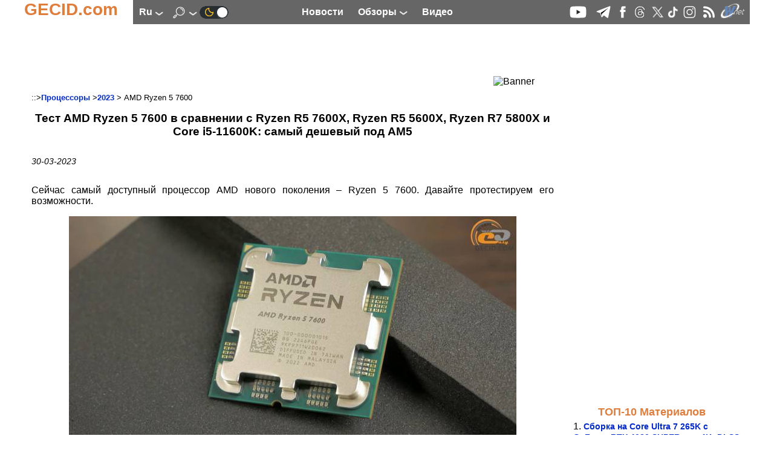

--- FILE ---
content_type: text/html; charset=UTF-8
request_url: https://ru.gecid.com/cpu/amd_ryzen_5_7600/
body_size: 17324
content:
<!DOCTYPE html>
<html lang="ru" prefix="og: http://ogp.me/ns# article: http://ogp.me/ns/article# profile: http://ogp.me/ns/profile# fb: http://ogp.me/ns/fb#">
<head>
<base href="https://ru.gecid.com/">
  <title>Тест AMD Ryzen 5 7600 в сравнении с Ryzen R5 7600X, Ryzen R5 5600X, Ryzen R7 5800X и Core i5-11600K: самый дешевый под AM5 GECID.com. </title>
    <meta charset="UTF-8">
    <meta name="classification" content="Computers, Hardware, Technology">
     <meta name="copyright" content="(C) 2007-2026, GECID.com (Global EasyCOM Internet Digest)">
     <meta name="description" content="Стала ли платформа AM5 заметно дешевле с этим CPU, чтобы конкурировать с предшественниками?">
     <meta name="resource-type" content="Document">
    <meta name="document-state" content="Dynamic">
    <meta name="robots" content="ALL">
    <meta name="revisit-after" content="14 days">
    <meta property="og:locale" content="ru_RU" />
<meta property="og:type" content="Article" />
<meta property="og:description" content="Стала ли платформа AM5 заметно дешевле с этим CPU, чтобы конкурировать с предшественниками?" />
<meta property="og:title" content="Тест AMD Ryzen 5 7600 в сравнении с Ryzen R5 7600X, Ryzen R5 5600X, Ryzen R7 5800X и Core i5-11600K: самый дешевый под AM5" />
<meta property="og:url" content="https://ru.gecid.com/cpu/amd_ryzen_5_7600/" />
<meta property="og:image" content="https://ru.gecid.com/data/cpu/202303300900-67237/img/mini-01.jpg" />
<meta property="og:image:width" content="0" />
<meta property="og:image:height" content="0" />
<meta property="og:site_name" content="GECID.com - обзоры и новости мира IT." />
    <link rel="apple-touch-icon" sizes="57x57" href="./img/ico/apple-icon-57x57.png">
    <link rel="apple-touch-icon" sizes="60x60" href="./img/ico/apple-icon-60x60.png">
    <link rel="apple-touch-icon" sizes="72x72" href="./img/ico/apple-icon-72x72.png">
    <link rel="apple-touch-icon" sizes="76x76" href="./img/ico/apple-icon-76x76.png">
    <link rel="apple-touch-icon" sizes="114x114" href="./img/ico/apple-icon-114x114.png">
    <link rel="apple-touch-icon" sizes="120x120" href="./img/ico/apple-icon-120x120.png">
    <link rel="apple-touch-icon" sizes="144x144" href="./img/ico/apple-icon-144x144.png">
    <link rel="apple-touch-icon" sizes="152x152" href="./img/ico/apple-icon-152x152.png">
    <link rel="apple-touch-icon" sizes="180x180" href="./img/ico/apple-icon-180x180.png">
    <link rel="icon" type="image/png" sizes="192x192"  href="./img/ico/android-icon-192x192.png">
    <link rel="icon" type="image/png" sizes="32x32" href="./img/ico/favicon-32x32.png">
    <link rel="icon" type="image/png" sizes="96x96" href="./img/ico/favicon-96x96.png">
    <link rel="icon" type="image/png" sizes="16x16" href="./img/ico/favicon-16x16.png">
    <link rel="manifest" href="./img/ico/manifest.json">
    <meta name="msapplication-TileColor" content="#ffffff">
    <meta name="msapplication-TileImage" content="./img/ico/ms-icon-144x144.png">
    <meta name="theme-color" content="#ffffff">
    <link id="theme" rel="stylesheet" type="text/css" href="https://ru.gecid.com/css/gecid74.css">
    <!--    <meta content="initial-scale=0.86, minimum-scale=0.5, width=device-width" name=viewport> -->
    <meta name="viewport" content="width=device-width, initial-scale=1">
    <link rel="icon" href="./img/ico/favicon.ico" type="image/x-icon">
    <link rel="alternate" type="application/rss+xml" title="GECID.com - обзоры и новости мира IT." href="https://ru.gecid.com/rss.php">

        <link rel="canonical" href="https://ru.gecid.com/cpu/amd_ryzen_5_7600/">
        <script src="./script/gecid51.js" async></script>
    <script src="./script/mistakes.js" async></script>
    
	<script type="application/ld+json">
	    {
	      "@context" : "http://schema.org",
	      "@type"    : "Organization",
	      "url"      : "https://ru.gecid.com/",
	      "name"     : "GECID.com - обзоры и новости мира IT.",
	      "logo"     : "https://ru.gecid.com/img/ico/android-icon-192x192.png"
	    }
	</script>
<script type="application/ld+json">
    {
	"@context": "https://schema.org",
	"@type": "Article",
	"url": "https://ru.gecid.com/cpu/amd_ryzen_5_7600/",
	"headline": "Тест AMD Ryzen 5 7600 в сравнении с Ryzen R5 7600X, Ryzen R5 5600X, Ryzen R7 5800X и Core i5-11600K: самый дешевый под AM5",
	"description": "Стала ли платформа AM5 заметно дешевле с этим CPU, чтобы конкурировать с предшественниками?",
	"image":{
	    "@type": "ImageObject",
	    "url": "https://ru.gecid.com/data/cpu/202303300900-67237/img/mini-01.jpg"
	},
	"author":{
	    "@type": "Organization",
	    "name": "GECID.com."
		},
	"publisher":{
	    "@type":"Organization",
	    "@id":"https://ru.gecid.com/",
	    "name":"GECID.com - обзоры и новости мира IT.",
	    "logo":{
		"@type": "ImageObject",
		"url": "/img/ico/android-icon-192x192.png"
	    }
	},
	"datePublished" : "2023-03-30EEST09:00",
	"dateModified":"2023-03-29EEST15:54",
	"mainEntityOfPage": {
	    "@type": "WebPage",
	    "@id": "https://ru.gecid.com/cpu/amd_ryzen_5_7600/"
	},
      "itemRating": {
        "@type": "ItemRating",
        "ratingValue": "4.2",
        "ratingCount": "18"
      }
 }
</script><script>
var _gaq = _gaq || [];
_gaq.push(['_setAccount', 'UA-6865036-3']);
  _gaq.push(['_trackPageview']);

(function() {
    var ga = document.createElement('script'); ga.type = 'text/javascript'; ga.async = true;
    ga.src = ('https:' == document.location.protocol ? 'https://ssl' : 'http://www') + '.google-analytics.com/ga.js';
    var s = document.getElementsByTagName('script')[0]; s.parentNode.insertBefore(ga, s);
      })();
</script>
<!-- Google tag (gtag.js) -->
<script async src="https://www.googletagmanager.com/gtag/js?id=G-FBNE8CH6HB"></script>
<script>
  window.dataLayer = window.dataLayer || [];
  function gtag(){dataLayer.push(arguments);}
  gtag('js', new Date());

  gtag('config', 'G-FBNE8CH6HB');
</script>
<script id="dsq-count-scr" src="//gecid.disqus.com/count.js" async></script>
</head>
<body onclick="brandingClick(event)">
<div class="main" id="main">
<a id="up"></a>
  <nav>
    <div class="logo">
        <div class="logo_left">
            <a href="./"><p>GECID.com</p></a>
        </div>
         <div class="logo_nav">
              <input id="lang_toggle" type="checkbox">
              <label class="lang_button" for="lang_toggle">
                  ru <img src="./img/downlogo.png" alt="down">
              </label> 
                <div class="lang_menu">
                    <ul>
                                                <li><a href="http://ua.gecid.com/cpu/amd_ryzen_5_7600/">ua</a></li>
                                                 </ul>
                </div>
	            <input id="search_toggle" type="checkbox" onchange = showSearch();>
	              <label class="search_button" for="search_toggle">
					<img src="./img/search.png" alt="Search" id="SearchImg">
                    <img src="./img/downlogo.png" alt="down" id="downImg">
    	          </label>
    	              	        	<a href="./setMode.php?u=https://ru.gecid.com/cpu/amd_ryzen_5_7600/" title="Dark theme" ><img src="./img/ln2.png" alt="Dark theme"></a>
    	                    </div> 
        <div class="logo_menu">
            <a href="./news/" title="Новости"><p>Новости</p></a>
              <input id="articles_toggle" type="checkbox">
              <label class="articles_button" for="articles_toggle">
                  Обзоры <img src="./img/downlogo.png" alt="down">
              </label> 
                <ul class="articles_menu">
                    <li><a href="/ittech/" title="Следим за всеми наиболее важными событиями в IT-индустрии: предлагаем анализ новостей, репортажи с презентвций и выставок, берем интервью, рассказываем об истории создания и этапах становления различных компаний."><p>Цифровая индустрия</p></a></li>
<li><a href="/cpu/" title="Обзоры и тесты современных актуальных процессоров различного ценового уровня и целевого назначения, а также материалы об архитектуре процессоров и репортажи с презентаций новинок."><p>Процессоры</p></a></li>
<li><a href="/ram/" title="Тесты различных модулей оперативной памяти для различной аудитории и различных систем."><p>Оперативная память</p></a></li>
<li><a href="/mboard/" title="Обзоры и тесты актуальных материнских плат для всех современных платформ и различного целевого назначения: индустриальные ПК, рабочие и игровые станции, медиацентры и системы начального уровня."><p>Материнские платы</p></a></li>
<li><a href="/video/" title="Обзоры и тесты видеокарт начального и среднего уровня, а также мощных графических ускорителей в одиночных и multiGPU конфигурациях, а также анализ архитектуры новинок, знакомство с различными технологиями и графическими интерфейсами."><p>Видеокарты</p></a></li>
<li><a href="/cooler/" title="Обзоры и тесты различных по эффективности и назначению систем охлаждения для процессоров, видеокарт и жестких дисков, а также корпусных вентиляторов."><p>Системы охлаждения</p></a></li>
<li><a href="/storag/" title="Обзоры и тесты различных внешних и внутренних устройств для хранения и переноса данных, рассмотрение интерфейсов, адаптеров и портов для их подключения."><p>Накопители</p></a></li>
<li><a href="/cases/" title="Обзоры и тесты компьютерных корпусов для сборки систем различного уровня и предназначаения - от высокопроизводительных рабочих станций и мощных игровых ПК до компактных и стильных медиацентров."><p>Корпуса</p></a></li>
<li><a href="/power/" title="Изучаем возможности различных по уровню и архитектуре блоков питания, оценивая их надежность и качество исполнения, а также рассматриваем некоторые зарядные устройства."><p>Источники питания</p></a></li>
<li><a href="/mmedia/" title="Испытываем и тестируем различные устройства для обработки и воспроизведения мультимедийных данных: моноблоки, ультракомпактные ПК, медиаплееры и т.д."><p>Мультимедиа</p></a></li>
<li><a href="/photo/" title="Изучаем возможности современной фото- и видеотехники."><p>Цифровое фото и видео</p></a></li>
<li><a href="/disply/" title="Обзоры и тесты современных и актуальных устройств отображения информации, в первую очередь на основе матриц TFT."><p>Мониторы</p></a></li>
<li><a href="/nouts/" title="Обзоры и тесты интересных и популярных моделей ноутбуков и нетбуков, которые предназначены для различных категорий покупателей и моделей применения, а также материалы о мобильных платформах и репортажи с презентаций новинок."><p>Ноутбуки и Планшеты</p></a></li>
<li><a href="/sphone/" title="Оцениваем возможности, удобство использования и перспективность приобретения наиболее интересных и новых смартфонов и других устройств для мобильной связи."><p>Смартфоны</p></a></li>
<li><a href="/netlan/" title="Освещаем все темы, связанные с проводной и беспроводной передачей данных и объединением нескольких устройств для их взаимодействия: точки доступа, маршрутизаторы, сетевые карты, контроллеры, протоколы и т.д."><p>Коммуникации</p></a></li>
<li><a href="/periph/" title="Рассматриваем различную компьютерную периферию, в основном устройства ввода: клавиатуры, мышки, планшеты."><p>Периферия</p></a></li>
<li><a href="/auto/" title="-"><p>Автоэлектроника</p></a></li>
<li><a href="/soft/" title="Информируем о наиболее интересных новинках и рассказываем о ключевых событиях рынка программного обеспечения."><p>Программное обеспечение</p></a></li>
<li><a href="/games/" title="Предлагаем вашему вниманию рецензии на наиболее новые и интересные компьютерные игры, а также новости игровой индустрии."><p>Игры</p></a></li>
                 </ul>
            <a href="./videostream/" title="Видео"><p>Видео</p></a>
        </div>
        <div class="logo_ico">
            <a rel="nofollow" target="_blank" href="https://www.youtube.com/easycomua"><img src="./img/youtube.png" alt="youtube"></a>
<a rel="nofollow" target="_blank" href="https://t.me/gecidcom"><img src="./img/telegram.png" alt="telegram"></a>
<a rel="nofollow" target="./blank" href="https://www.facebook.com/gecidcom"><img src="./img/facebook.png" alt="facebook"></a>
<a rel="nofollow" target="_blank" href="https://www.threads.net/@gecidcom"><img src="./img/threads.png" alt="threads"></a>
<a rel="nofollow" target="_blank" href="https://x.com/easycom_ua"><img src="./img/X.png" alt="X"></a>
<a rel="nofollow" target="_blank" href="https://www.tiktok.com/@gecidcom"><img src="./img/tiktok.png" alt="tiktok"></a>
<a rel="nofollow" target="_blank" href="https://www.instagram.com/gecidcom/"><img src="./img/inst.png" alt="Insagram"></a>
<a href="./rss.php"><img src="./img/rss.png" alt="rss"></a>
<a rel="nofollow" target="_blank" href="http://wnet.ua/ru/"><img src="./img/wnet.png" alt="Wnet - Национальный IP-оператор Украины"></a>
        </div>
        <div class="popup_menu">
                <input id="menu_toggle" type="checkbox">
             <label class="menu_button" for="menu_toggle">
             <span></span>
             </label>
                <ul class="menu_top">
                    <li><a href="./news/"><p>Новости</p></a></li>
                    <li><a href="./videostream/"><p>Видео</p></a></li>
                    <li><b>Обзоры</b></li>
                    <li><a href="/ittech/" title="Следим за всеми наиболее важными событиями в IT-индустрии: предлагаем анализ новостей, репортажи с презентвций и выставок, берем интервью, рассказываем об истории создания и этапах становления различных компаний."><p>Цифровая индустрия</p></a></li>
<li><a href="/cpu/" title="Обзоры и тесты современных актуальных процессоров различного ценового уровня и целевого назначения, а также материалы об архитектуре процессоров и репортажи с презентаций новинок."><p>Процессоры</p></a></li>
<li><a href="/ram/" title="Тесты различных модулей оперативной памяти для различной аудитории и различных систем."><p>Оперативная память</p></a></li>
<li><a href="/mboard/" title="Обзоры и тесты актуальных материнских плат для всех современных платформ и различного целевого назначения: индустриальные ПК, рабочие и игровые станции, медиацентры и системы начального уровня."><p>Материнские платы</p></a></li>
<li><a href="/video/" title="Обзоры и тесты видеокарт начального и среднего уровня, а также мощных графических ускорителей в одиночных и multiGPU конфигурациях, а также анализ архитектуры новинок, знакомство с различными технологиями и графическими интерфейсами."><p>Видеокарты</p></a></li>
<li><a href="/cooler/" title="Обзоры и тесты различных по эффективности и назначению систем охлаждения для процессоров, видеокарт и жестких дисков, а также корпусных вентиляторов."><p>Системы охлаждения</p></a></li>
<li><a href="/storag/" title="Обзоры и тесты различных внешних и внутренних устройств для хранения и переноса данных, рассмотрение интерфейсов, адаптеров и портов для их подключения."><p>Накопители</p></a></li>
<li><a href="/cases/" title="Обзоры и тесты компьютерных корпусов для сборки систем различного уровня и предназначаения - от высокопроизводительных рабочих станций и мощных игровых ПК до компактных и стильных медиацентров."><p>Корпуса</p></a></li>
<li><a href="/power/" title="Изучаем возможности различных по уровню и архитектуре блоков питания, оценивая их надежность и качество исполнения, а также рассматриваем некоторые зарядные устройства."><p>Источники питания</p></a></li>
<li><a href="/mmedia/" title="Испытываем и тестируем различные устройства для обработки и воспроизведения мультимедийных данных: моноблоки, ультракомпактные ПК, медиаплееры и т.д."><p>Мультимедиа</p></a></li>
<li><a href="/photo/" title="Изучаем возможности современной фото- и видеотехники."><p>Цифровое фото и видео</p></a></li>
<li><a href="/disply/" title="Обзоры и тесты современных и актуальных устройств отображения информации, в первую очередь на основе матриц TFT."><p>Мониторы</p></a></li>
<li><a href="/nouts/" title="Обзоры и тесты интересных и популярных моделей ноутбуков и нетбуков, которые предназначены для различных категорий покупателей и моделей применения, а также материалы о мобильных платформах и репортажи с презентаций новинок."><p>Ноутбуки и Планшеты</p></a></li>
<li><a href="/sphone/" title="Оцениваем возможности, удобство использования и перспективность приобретения наиболее интересных и новых смартфонов и других устройств для мобильной связи."><p>Смартфоны</p></a></li>
<li><a href="/netlan/" title="Освещаем все темы, связанные с проводной и беспроводной передачей данных и объединением нескольких устройств для их взаимодействия: точки доступа, маршрутизаторы, сетевые карты, контроллеры, протоколы и т.д."><p>Коммуникации</p></a></li>
<li><a href="/periph/" title="Рассматриваем различную компьютерную периферию, в основном устройства ввода: клавиатуры, мышки, планшеты."><p>Периферия</p></a></li>
<li><a href="/auto/" title="-"><p>Автоэлектроника</p></a></li>
<li><a href="/soft/" title="Информируем о наиболее интересных новинках и рассказываем о ключевых событиях рынка программного обеспечения."><p>Программное обеспечение</p></a></li>
<li><a href="/games/" title="Предлагаем вашему вниманию рецензии на наиболее новые и интересные компьютерные игры, а также новости игровой индустрии."><p>Игры</p></a></li>
                </ul>

        </div>  
    </div>
    </nav>
<div class="search_menu" id="search_menu">
	<h4>Поиск по сайту</h4>
		<form action="./search.php" method="get">
		<input type="text" name="s" size="80">
		<button type="submit" style="border: 0; background: transparent">
		    <img src="./img/search2.png" alt="submit">
		</button>
	</form>
</div>

<a href="/cpu/amd_ryzen_5_7600/#up" class="up_img" id="up_img"><img src="./img/top-bottom.png" alt="up"></a>
    <div class="main_content" onclick="clearMenu();">
    <div class="content_ceil">
        <article>
           		 <div class="content_top_banner">
		    <!--  <iframe class="horizontalBanner" onload="resizeIframeBanner(this)" src="./inc/getBanIf.php?id=2"></iframe> -->
		 <!--Google-->
<script ><!--
google_ad_client = "pub-4064003928544283";
google_ad_width = 728;
google_ad_height = 90;
google_ad_format = "728x90_as";
google_ad_type = "image";
//2007-09-15: http://www.easycom.com.ua/
google_ad_channel = "6587747927";
//-->
</script>
<script src="https://pagead2.googlesyndication.com/pagead/show_ads.js">
</script>
<!--Google--><img class="banimg" src="./inc/bstat.php?id=2&amp;idbl=0" alt="Banner">
		 </div>
		             <div class="art_div">
                 <div class="art_trademark">
                                          ::><a href="./cpu/">Процессоры</a>
                     ><a href="./cpu/?y=2023">2023</a>
                     > AMD Ryzen 5 7600                     
                 </div>
               <h1>Тест AMD Ryzen 5 7600 в сравнении с Ryzen R5 7600X, Ryzen R5 5600X, Ryzen R7 5800X и Core i5-11600K: самый дешевый под AM5</h1>
                 <div class="screenNumber">
              <p>30-03-2023</p>              </div>
             
<p  style="text-align: justify;">Сейчас самый доступный процессор AMD нового поколения &ndash; Ryzen 5 7600. Давайте протестируем его возможности.</p>
<p  style="text-align: center;"><a href="/data/cpu/202303300900-67237/img/01.jpg" target="_blank"><img src="./data/cpu/202303300900-67237/img/mini-01.jpg"  alt="" width="740" height="416"  style="height: auto;"></a></p>
<p  style="text-align: justify;">Новую платформу AMD AM5 многим хочется, но пока колется - потому что цена на связку "материнская плата + DDR5 + процессор" получается довольно большая. В то же время лед понемногу тает &ndash; уже анонсированы более доступные материнские платы и процессоры Ryzen 7000 без индекса Х в названии. А именно Ryzen 9 7900, Ryzen 7 7700 и <strong>Ryzen 5 7600</strong> &ndash; герой этого материала.</p>
<p  style="text-align: justify;"><strong>Ryzen 5 7600 за 229$ - в чем подвох?</strong></p>
<p  style="text-align: center;"><a href="/data/cpu/202303300900-67237/img/03.jpg" target="_blank"><img src="./data/cpu/202303300900-67237/img/mini-03.jpg"  alt="" width="740" height="416"  style="height: auto;"></a></p>
<p  style="text-align: justify;">AMD оценила новинку в $229. Дорого? Дешево? Судите сами.</p>
<p  style="text-align: center;"><img src="./data/cpu/202303300900-67237/img/04.jpg"  alt="" width="400" height="500"  style="height: auto;"></p>
<p  style="text-align: justify;">Перед нами почти тот же Ryzen R5 7600X с похожими характеристиками: 6 ядер в 12 потоков, 32 МБ кэша L3 и аналогичный кэш первого и второго уровней.</p>
<p  style="text-align: center;"><a href="/data/cpu/202303300900-67237/img/05.jpg" target="_blank"><img src="./data/cpu/202303300900-67237/img/mini-05.jpg"  alt="" width="740" height="416"  style="height: auto;"></a></p>
<p  style="text-align: center;"><img src="./data/cpu/202303300900-67237/img/06.jpg"  alt="" width="400" height="497"  style="height: auto;"></p>
<p  style="text-align: justify;">По сравнению с "Иксом" различий у немного упрощенного Ryzen 5 7600 всего 4:</p>
<ol>
<li>Меньшее напряжение питания;</li>
<li>Как следствие &ndash; меньший тепловой пакет, он же TDP;</li>
<li>Немного более скромная максимальная тактовая частота;</li>
<li>Официальная цена менее $70.</li>
</ol>
<p  style="text-align: justify;"><strong>Ryzen 5 7600</strong></p>
<ul  style="text-align: justify;">
<li>TDP &ndash; 65Вт</li>
<li>Частоты &ndash; 3.8 ГГц / 5.1 ГГц</li>
<li>Цена - $229</li>
</ul>
<p  style="text-align: justify;"><strong>Ryzen 5 7600X</strong></p>
<ul  style="text-align: justify;">
<li>TDP &ndash; 105Вт</li>
<li>Частоты &ndash; 4.7 ГГц / 5.3 ГГц</li>
<li>Цена - $299</li>
</ul>
<p  style="text-align: justify;">И, пожалуй, главный вопрос здесь, сильно ли повлияет почти минус 1 ГГц базовой частоты на производительность? А что с температурами? Так как Ryzen 7000 иногда могут быть заметно горячими. Чтобы раскрыть этот момент и многое другое, нам нужны оппоненты. К ним и переходим, а заодно и на реальные цены посмотрим.</p>
<p  style="text-align: justify;"><strong>С какими CPU сравниваем?</strong></p>
<p  style="text-align: justify;">Сначала рассмотрим прайс на Ryzen 5 7600. Что интересно, на нашем рынке реальная цена недалеко спрыгнула от официальных $229. И на первый взгляд, можно подумать, что она не слишком отличается от стоимости Ryzen 5 7600Х. Но на самом деле "старший брат" в "боксовой" версии поставляется без кулера. А обычный Ryzen 5 7600 уже с фирменным AMD Wraith Prism. Последнего многим будет достаточно, чтобы не тратить деньги еще и на отдельную башню.</p>
<p  style="text-align: justify;">Эти красавцы &ndash; это первая пара участников.</p>
<p  style="text-align: center;"><a href="/data/cpu/202303300900-67237/img/08.jpg" target="_blank"><img src="./data/cpu/202303300900-67237/img/mini-08.jpg"  alt="" width="740" height="416"  style="height: auto;"></a></p>
<p  style="text-align: justify;">Далее, пожалуй, главный конкурент для героя обзора &ndash; <strong>Ryzen 7 5800X</strong>. Из плюсов:</p>
<ul  style="text-align: justify;">
<li>он стоит примерно те же деньги, около 10 000 грн;</li>
<li>предлагает на 2 ядра и 4 потока больше;</li>
<li>требует значительно более дешевую платформу АМ4 - где и доступных материнских плат хоть лопатой загребай, да и память DDR4 не так бьет по карману.</li>
</ul>
<p  style="text-align: center;"><img src="./data/cpu/202303300900-67237/img/09.jpg"  alt="" width="400" height="495"  style="height: auto;"></p>
<p  style="text-align: justify;">Ну, а из минусов, все перечисленное &ndash; это больше решение на "здесь и сейчас", без запаса интересных фишек, передовых технологий и потенциала на далекое будущее. А разницу в производительности скоро узнаем.</p>
<p  style="text-align: center;"><a href="/data/cpu/202303300900-67237/img/10.jpg" target="_blank"><img src="./data/cpu/202303300900-67237/img/mini-10.jpg"  alt="" width="740" height="416"  style="height: auto;"></a></p>
<p  style="text-align: justify;">Четвертый участник тестов &ndash; почти прямой предшественник, <strong>Ryzen 5 5600X</strong>.</p>
<p  style="text-align: center;"><img src="./data/cpu/202303300900-67237/img/11.jpg"  alt="" width="400" height="513"  style="height: auto;"></p>
<p  style="text-align: justify;">Здесь также 6 ядер в 12 потоков, 32 МБ L3 и 65 Вт TDP. На его примере мы и увидим преимущество нового поколения, в которое также будут заложены более высокие частоты и более быстрая DDR5.</p>
<p  style="text-align: center;"><a href="/data/cpu/202303300900-67237/img/12.jpg" target="_blank"><img src="./data/cpu/202303300900-67237/img/mini-12.jpg"  alt="" width="740" height="416"  style="height: auto;"></a></p>
<p  style="text-align: justify;">И, наконец, пятая лошадка, теперь уже из синего лагеря Intel &ndash; <strong>Core i5-11600K</strong>.</p>
<p  style="text-align: center;"><img src="./data/cpu/202303300900-67237/img/13.jpg"  alt="" width="400" height="420"  style="height: auto;"></p>
<p  style="text-align: justify;">Конечно, хорошо было бы не его, а новый Core i5-13400. Но последний только едет к нам, поэтому появится в следующих обзорах. А пока, 11-поколение также уместно, потому что стоит примерно так же. Платформа LGA1200 имеет аналогичные преимущества и минусы, что и АМ4. Сам же процессор предлагает 6 ядер в 12 потоков на частоте до 4.9 ГГц.</p>
<p  style="text-align: justify;">Также давайте посмотрим, куда мы зарядили нашу пятерку и в каких условиях тестировали.</p>
<p  style="text-align: justify;"><strong>В каких условиях тестировались?</strong></p>
<p  style="text-align: center;"><a href="/data/cpu/202303300900-67237/img/14.jpg" target="_blank"><img src="./data/cpu/202303300900-67237/img/mini-14.jpg"  alt="" width="740" height="416"  style="height: auto;"></a></p>
<p  style="text-align: justify;">Три платформы были представлены следующими материнскими платами ASUS ROG. Все названия перед вами:</p>
<ul  style="text-align: justify;">
<li>AM5 - ASUS ROG STRIX X670E-F GAMING (WI-FI)</li>
<li>AM4 - ASUS ROG Crosshair VIII Hero (Wi-Fi)</li>
<li>LGA1200 - ASUS ROG STRIX Z590-A GAMING WIFI</li>
</ul>
<p  style="text-align: center;"><a href="/data/cpu/202303300900-67237/img/15.jpg" target="_blank"><img src="./data/cpu/202303300900-67237/img/mini-15.jpg"  alt="" width="740" height="416"  style="height: auto;"></a></p>
<p  style="text-align: justify;">Охлаждались CPU обновленной башней <strong>DeepCool AK620</strong>, которая имеет крепление во все новые сокеты. У нее мощность как у СЖО, потому что весит под полтора килограмма, имеет двойной радиатор и рассеивает до 260 Вт тепла.</p>
<p  style="text-align: center;"><a href="/data/cpu/202303300900-67237/img/17.jpg" target="_blank"><img src="./data/cpu/202303300900-67237/img/mini-17.jpg"  alt="" width="740" height="416"  style="height: auto;"></a></p>
<p  style="text-align: justify;">Чтобы тестовый стенд не упирался в возможности графической подсистемы, установили мощную видеокарту <strong>Palit GeForce RTX 4090 GameRock OC</strong>.</p>
<p  style="text-align: center;"><a href="/data/cpu/202303300900-67237/img/18.jpg" target="_blank"><img src="./data/cpu/202303300900-67237/img/mini-18.jpg"  alt="" width="740" height="416"  style="height: auto;"></a></p>
<p  style="text-align: justify;">Оперативная память, конечно, отличалась. Под платформу AMD AM5 взяли DDR5 на частоте 6400 МГц. А именно 32 ГБ в двухканальном режиме планками <strong>Kingston FURY Renegade RGB</strong>. У них:</p>
<ul  style="text-align: justify;">
<li>крутая подсветка, совместимая со всеми брендами материнки;</li>
<li>качественные компоненты, тщательно настроенные и протестированные;</li>
<li>довольно приятные задержки CL32, легко выбираемые профилем с напряжением 1.4 В и целевой частотой.</li>
</ul>
<p  style="text-align: center;"><a href="/data/cpu/202303300900-67237/img/19.jpg" target="_blank"><img src="./data/cpu/202303300900-67237/img/mini-19.jpg"  alt="" width="740" height="416"  style="height: auto;"></a></p>
<p  style="text-align: justify;">Две более старые платформы работали с DDR4 3600 МГц &ndash; тоже 2 по 16 ГБ, двумя планками <strong>Kingston Fury Renegade RGB</strong>.</p>
<p  style="text-align: center;"><a href="/data/cpu/202303300900-67237/img/20.jpg" target="_blank"><img src="./data/cpu/202303300900-67237/img/mini-20.jpg"  alt="" width="740" height="416"  style="height: auto;"></a></p>
<p  style="text-align: justify;">Windows 11 и бенчмарки запускались с <strong>M.2 SSD Kingston KC3000</strong> на 1 ТВ с очень высокой скоростью чтения/записи под 7 ГБ/с.</p>
<p  style="text-align: center;"><a href="/data/cpu/202303300900-67237/img/21.jpg" target="_blank"><img src="./data/cpu/202303300900-67237/img/mini-21.jpg"  alt="" width="740" height="416"  style="height: auto;"></a></p>
<p  style="text-align: justify;">Питал систему <strong>Seasonic PRIME GX-1000</strong> по золотому стандарту, что подтверждено соответствующим сертификатом. Кстати, с текущим сборником делал это бесшумно, потому что нагрузка не превышала 500 Вт. А еще у бренда есть корпуса Seasonic SYNCRO с модулями CONNECT, которые обеспечивают свободу от проводов по бокам корпуса.</p>
<p  style="text-align: center;"><a href="/data/cpu/202303300900-67237/img/22.jpg" target="_blank"><img src="./data/cpu/202303300900-67237/img/mini-22.jpg"  alt="" width="740" height="416"  style="height: auto;"></a></p>
<p  style="text-align: justify;">Однако текущая сборка выполнена на базе <strong>be quiet! </strong><strong>SILENT BASE 802 Window Black</strong>.</p>
<p  style="text-align: justify;"><strong>AMD Ryzen 5 7600 vs opponents</strong></p>
<p  style="text-align: center;"><a href="/data/cpu/202303300900-67237/img/23.jpg" target="_blank"><img src="./data/cpu/202303300900-67237/img/mini-23.jpg"  alt="" width="740" height="416"  style="height: auto;"></a></p>
<p  style="text-align: justify;">Прежде чем нырнуть в рабочие и игровые тесты &ndash; разогреем мышцы и нашу новинку. Помните, что отсутствие буквы "Х" в названии, меньший вольтаж и частоты обещали нам более приятные температуры? Так вот под максимальной стрессовой нагрузкой Ryzen 5 7600X раскочегаривается до 96&deg;C, а упрощенный аналог дотягивают максимум 83-х, то есть на 13&deg;C меньше.</p>
<p  style="text-align: center;"><a href="/data/cpu/202303300900-67237/img/24.jpg" target="_blank"><img src="./data/cpu/202303300900-67237/img/mini-24.jpg"  alt="" width="740" height="416"  style="height: auto;"></a></p>
<p  style="text-align: justify;">При этом не сильно уступая текущим мегагерцам. Что это дает? Запас можно конвертировать в меньший шум системы охлаждения или скидку на ценник. Ибо в обычных играх температурный показатель будет заметно скромнее, как и требования к СО.</p>
<p  style="text-align: justify;">А теперь смело переходим к рабочей имитации и синтетике</p>
<p  style="text-align: center;"><img src="./data/cpu/202303300900-67237/img/image005.png"  alt="" width="604" height="651"  style="height: auto;"></p>
<p  style="text-align: center;"><img src="./data/cpu/202303300900-67237/img/image007.png"  alt="" width="604" height="593"  style="height: auto;"></p>
<p  style="text-align: justify;">AIDA64: Cache &amp; Memory не устает показывать разницу в скорости оперативной памяти DDR4 и DDR5. А также то, что процессоры AM4 не так хорошо записывают в ОЗУ, как представители LGA1200. К счастью, этот косяк хорошо пофиксили в актуальных Ryzen 7000.</p>
<p  style="text-align: center;"><img src="./data/cpu/202303300900-67237/img/image001.png"  alt="" width="604" height="710"  style="height: auto;"></p>
<p  style="text-align: justify;"><strong>3DMark Time Spy</strong> провел по всему CPU оценивающим глазом и выбрал на первое место того единственного, кто имеет 8 ядер в 16 потоков. То есть Ryzen 5 5800Х. Несмотря на более мощную память и более высокие частоты герой обзора проиграл ему 15% по показателю CPU Score. Зато все вышеперечисленное дало преимущество в противостоянии с Ryzen 5 5600Х на те же 15% и до 11-24% Intel.</p>
<p  style="text-align: center;"><img src="./data/cpu/202303300900-67237/img/image003.png"  alt="" width="604" height="651"  style="height: auto;"></p>
<p  style="text-align: justify;">В <strong>7-ZIP Benchmark</strong> для героя обзора все достаточно неплохо сложилось. Он проигрывает только 6% своей версии "Х" и 3-16% 8-ядерному конкуренту. Размер и вкус победы гораздо ярче - до 20% по сравнению с Ryzen 5 5600Х, и до 49% против Core i5-11600K.</p>
<p  style="text-align: center;"><img src="./data/cpu/202303300900-67237/img/image009.png"  alt="" width="604" height="592"  style="height: auto;"></p>
<p  style="text-align: justify;">А вот <strong>Blender</strong> бережет ваши деньги и говорит, что рендерит сцены лучше всего на Ryzen 5 5800X. Потому что платформа в разы дешевле, а производительность один в один как у Ryzen 5 7600Х. Новая малолитражка на 65 Вт отстает от обоих лидеров на 7-9%. Однако побеждает почти прямого предшественника и синего на 31-34%.</p>
<p  style="text-align: center;"><img src="./data/cpu/202303300900-67237/img/image011.png"  alt="" width="604" height="593"  style="height: auto;"></p>
<p  style="text-align: justify;">В <strong>CineBench R23</strong> уменьшенный TDP "обычного в кавычках" Ryzen 5 7600 принес минус 6-8% по сравнению со старшим "Х", и минус 9% в многопоточном режиме против Ryzen 7 5800Х. Однако герой материала победил 16-поточного оппонента в нагрузке на одно ядро &ndash; на 15%. На этом поле Zen 4 не обыграешь.</p>
<p  style="text-align: center;"><img src="./data/cpu/202303300900-67237/img/image013.png"  alt="" width="604" height="593"  style="height: auto;"></p>
<p  style="text-align: justify;">Наконец, безусловно, крутым Ryzen 5 7600 выглядит в <strong>Geekbench 6</strong>. Лишь 4-6% отставания от старшего и до 40% победы над другими. Даже 8-ядернику удалось сделать на 12-23%.</p>
<p  style="text-align: center;"><img src="./data/cpu/202303300900-67237/img/image015.png"  alt="" width="604" height="652"  style="height: auto;"></p>
<p  style="text-align: justify;">И завершаем раздел синтетики бенчмарком <strong>HandBrake</strong>, который, по-видимому, очень любит именно 8 ядер в 16 потоков. Поэтому первое место занимает Ryzen 5 5800X - его время выполнения теста наименьшее. На втором месте закрепился Ryzen 5 7600Х, а на третьем &ndash; его младшая версия. От лидера герой обзора отстал на 5-14%.</p>
<p  style="text-align: justify;">С этим блоком разобрались. Итоги подведем уже в конце материала, после игровых бенчмарков. К ним и переходим.</p>
<p  style="text-align: justify;">Как всегда, настройки графики подбирались таким образом, чтобы максимально нагрузить процессоры.</p>
<p  style="text-align: center;"><a href="/data/cpu/202303300900-67237/img/25.jpg" target="_blank"><img src="./data/cpu/202303300900-67237/img/mini-25.jpg"  alt="" width="740" height="416"  style="height: auto;"></a></p>
<p  style="text-align: justify;">Начинаем забег с <strong>A Plague Tale: Requiem</strong> с ультра-производительным DLSS и максимальными настройками, без трассировки лучей.</p>
<p  style="text-align: center;"><img src="./data/cpu/202303300900-67237/img/image017.png"  alt="" width="604" height="651"  style="height: auto;"></p>
<p  style="text-align: justify;">Ryzen 5 7600 словно попал в свою тарелку &ndash; наконец-то видим четкую градацию, где старые процессоры позади, а новые &ndash; впереди. Причем оба Zen 4 идут почти нога в ногу. Разница в 300 МГц и до 15 Вт TDP почти не отразилась на количестве FPS. А вот температура младшего на 7&deg;C меньше. Победа над Ryzen 7 5800х составила от 11 до 15%.</p>
<p  style="text-align: center;"><a href="/data/cpu/202303300900-67237/img/26.jpg" target="_blank"><img src="./data/cpu/202303300900-67237/img/mini-26.jpg"  alt="" width="740" height="416"  style="height: auto;"></a></p>
<p  style="text-align: justify;"><strong>Cyberpunk 2077</strong> попытались дважды. Сначала с максимально мыльным DLSS и без трассировки. Кто победил? Конечно Ryzen 5 7600! Более того, даже на 9% опередил &laquo;Икс&raquo; версию по очень редким событиям. Хотя ей просто не повезло &ndash; поймала подтуп.</p>
<p  style="text-align: center;"><img src="./data/cpu/202303300900-67237/img/image019.png"  alt="" width="604" height="651"  style="height: auto;"></p>
<p  style="text-align: justify;">По другим показателям паритет даже не смотря на небольшую разницу в частоте ядер и на 5&deg;C меньшую температуру. Интересно, что тройка аутсайдеров, как сговорилась - идет рядом за ручки и тихо обижается на преимущество первого в 22-32%. Разгром получился существенным.</p>
<p  style="text-align: center;"><a href="/data/cpu/202303300900-67237/img/27.jpg" target="_blank"><img src="./data/cpu/202303300900-67237/img/mini-27.jpg"  alt="" width="740" height="416"  style="height: auto;"></a></p>
<p  style="text-align: justify;">С добавлением лучиков расположение игроков на поле особо не изменилось. Конечно, статистика просела, но у всех конкурсантов и, что главное, пропорционально предварительным результатам.</p>
<p  style="text-align: center;"><img src="./data/cpu/202303300900-67237/img/image021.png"  alt="" width="604" height="652"  style="height: auto;"></p>
<p  style="text-align: justify;">Все, что смог выжать Ryzen 5 7600Х из своих почти +400 МГц &ndash; это жалкие 2 кадра в секунду по средней частоте. Пшик, который стоил до 5&deg;C лишнего нагрева и несколько большего шума от башни охлаждения. О чем свидетельствует разница в количестве оборотов в минуту.</p>
<p  style="text-align: center;"><a href="/data/cpu/202303300900-67237/img/28.jpg" target="_blank"><img src="./data/cpu/202303300900-67237/img/mini-28.jpg"  alt="" width="740" height="416"  style="height: auto;"></a></p>
<p  style="text-align: justify;">Бенчмарк <strong>Forza Horizon 5</strong> с экстремальной графикой и максимально агрессивным DLSS также всех рассудил по паспортным данным.</p>
<p  style="text-align: center;"><img src="./data/cpu/202303300900-67237/img/image023.png"  alt="" width="604" height="652"  style="height: auto;"></p>
<p  style="text-align: justify;">Ryzen 5 7600 проиграл лидеру всего несколько процентов, однако наказал: 8-ядерного на 11-18%; 6-ядерному визави &ndash; на 15-27%; Intel вообще на непристойные 33-59%.</p>
<p  style="text-align: justify;">Единственное, в чем Core i5-11600 еще брыкается &ndash; так это в показателе температуры. Он оказался самым холодным из всех.</p>
<p  style="text-align: center;"><a href="/data/cpu/202303300900-67237/img/29.jpg" target="_blank"><img src="./data/cpu/202303300900-67237/img/mini-29.jpg"  alt="" width="740" height="416"  style="height: auto;"></a></p>
<p  style="text-align: justify;"><strong>God of War</strong> принимает эстафету у предшественников с той же логикой настроек графики.</p>
<p  style="text-align: center;"><img src="./data/cpu/202303300900-67237/img/image025.png"  alt="" width="604" height="651"  style="height: auto;"></p>
<p  style="text-align: justify;">Главный объект исследования, Ryzen 5 7600, снова выглядит офигенно на фоне брата &laquo;Икс&raquo;. FPS одинаковый по всем показателям, несмотря на лимитированное напряжение питания, TDP и частоты. Остальные конкуренты позади на 13-43%.</p>
<p  style="text-align: center;"><a href="/data/cpu/202303300900-67237/img/30.jpg" target="_blank"><img src="./data/cpu/202303300900-67237/img/mini-30.jpg"  alt="" width="740" height="416"  style="height: auto;"></a></p>
<p  style="text-align: justify;">И, наконец, &laquo;сковородка&raquo; для CPU &ndash; не Tefal, а <strong>Total War Saga: Troy</strong>. Здесь конец как показательно &ndash; такая кульминация. Вот смотрите, Ryzen 5 7600Х горячее Ryzen 5 7600 на более чем 10&deg;C, при том, что кулер горит на 40% быстрее и громче, чтобы охладить Х-версию! А профит какой? Но его нет.</p>
<p  style="text-align: center;"><img src="./data/cpu/202303300900-67237/img/image027.png"  alt="" width="604" height="651"  style="height: auto;"></p>
<p  style="text-align: justify;">Лимитированный Ryzen 5 7600 все равно побеждает силой статистической погрешности. Это плюс новенького, с одной стороны. Но с другой &ndash; есть те проклятые АМ4, которые все еще метят в &ldquo;ТОП за свои деньги&rdquo;. Ryzen 7 5800Х со &laquo;слабенькой&raquo; DDR4 делает всем па-па с помощью двух своих дополнительных ядер. Не сильно, но факт.</p>
<p  style="text-align: justify;"><strong>Выводы</strong></p>
<p  style="text-align: justify;">Да, нужно снова посмотреть на цены всех платформ и только тогда делать выводы. Intel взяли версии KF &ndash; теоретически более дешевой из-за отсутствия видеоядра. Материнские платы искали с охлаждением на VRM, на E-Katalog даже отдельный фильтр для этого есть. А память DDR5 &ndash; выбрали с оптимальной на наш взгляд частотой 5600 МГц, исходя из тестов прошлого нашего обзора по сравнению с ОЗУ.</p>
<p  style="text-align: justify;">Цены на процессоры. E-каталог. Конец марта 2023</p>
<ul  style="text-align: justify;">
<li>Ryzen 5 7600 от ~ 9 600 грн</li>
<li>Ryzen 5 7600X от ~10 000 грн</li>
<li>Ryzen 5 5600X от ~ 7 250 грн</li>
<li>Ryzen 7 5800X от ~ 9 500 грн</li>
<li>Core i5-11600KF от ~9 400 грн</li>
</ul>
<p  style="text-align: justify;">Цены на материнские платы</p>
<ul  style="text-align: justify;">
<li>Socket AM5 | Ryzen 7000 | от ~6 400 грн</li>
<li>LGA1200 |Intel Gen 11| от ~3 700 грн</li>
<li>Socket AM4 |Ryzen 5000| от ~2 750 грн</li>
</ul>
<p  style="text-align: justify;">Цены на ОЗУ</p>
<ul  style="text-align: justify;">
<li>DDR4-3600 от 1800 грн</li>
<li>DDR5-5600 от 3700 грн</li>
</ul>
<p  style="text-align: justify;">Минимальные цены на связки процессор + плата + память</p>
<ul  style="text-align: justify;">
<li>Ryzen 5 7600: 9600 грн + 6400 грн + 3700 грн = от 19 700 грн</li>
<li>Ryzen 5 7600X: 10 000 грн + 6 400 грн + 3700 грн = от 20 100 грн</li>
<li>Ryzen 5 5600X: 7 250 грн + 2 750 грн + 1800 грн = от 11 800 грн</li>
<li>Ryzen 7 5800X: 9500 грн + 2750 грн + 1800 грн = от 14 050 грн</li>
<li>Core i5-11600KF: 9400 грн + 3700 грн + 1800 грн = от 14 900 грн</li>
</ul>
<p  style="text-align: center;"><a href="/data/cpu/202303300900-67237/img/image037.png" target="_blank"><img src="./data/cpu/202303300900-67237/img/mini-image037.png"  alt="" width="740" height="494"  style="height: auto;"></a></p>
<p  style="text-align: center;"><a href="/data/cpu/202303300900-67237/img/image029.png" target="_blank"><img src="./data/cpu/202303300900-67237/img/mini-image029.png"  alt="" width="740" height="494"  style="height: auto;"></a></p>
<p  style="text-align: justify;">Ryzen 5 7600 проигрывает "Иксу" только 5% в рабочей нагрузке и показывает почти такую же производительность в играх. При этом "бюджетный" процессор:</p>
<ul  style="text-align: justify;">
<li>немного дешевле;</li>
<li>не требует дополнительных средств на систему охлаждения, если смотреть в сторону box-версии, имеющей довольно неплохой фирменный кулер;</li>
<li>а также заметно холоднее.</li>
</ul>
<p  style="text-align: justify;">Поэтому Ryzen 5 7600 без вопросов &ndash; более выгодный входной билет на платформу АМ5!</p>
<p  style="text-align: center;"><a href="/data/cpu/202303300900-67237/img/image039.png" target="_blank"><img src="./data/cpu/202303300900-67237/img/mini-image039.png"  alt="" width="740" height="462"  style="height: auto;"></a></p>
<p  style="text-align: center;"><a href="/data/cpu/202303300900-67237/img/image031.png" target="_blank"><img src="./data/cpu/202303300900-67237/img/mini-image031.png"  alt="" width="740" height="493"  style="height: auto;"></a></p>
<p  style="text-align: justify;">Далее герой обзора проигрывает Ryzen 7 5800Х 4% в синтетике, но побеждает его на 11% в играх. Как неплохо. Вот только комплект процессор+плата+память с новеньким - на 40% (!) дороже аналогичного набора с оппонентом. Здесь уже нужно взвешивать, что важнее &ndash; новая платформа и потенциальный апгрейд или достаточная производительность здесь и сейчас.</p>
<p  style="text-align: center;"><a href="/data/cpu/202303300900-67237/img/image043.png" target="_blank"><img src="./data/cpu/202303300900-67237/img/mini-image043.png"  alt="" width="740" height="493"  style="height: auto;"></a></p>
<p  style="text-align: center;"><a href="/data/cpu/202303300900-67237/img/image035.png" target="_blank"><img src="./data/cpu/202303300900-67237/img/mini-image035.png"  alt="" width="740" height="494"  style="height: auto;"></a></p>
<p  style="text-align: justify;">В то же время Ryzen 5 7600 наголову громит Core i5-11600KF. Он на 27% лучше в рабочей нагрузке, до 39-47% в играх! База на АМ5 стоит на 32% дороже, но она более новая и перспективная. Здесь можно и переплатить.</p>
<p  style="text-align: center;"><a href="/data/cpu/202303300900-67237/img/image041.png" target="_blank"><img src="./data/cpu/202303300900-67237/img/mini-image041.png"  alt="" width="740" height="479"  style="height: auto;"></a></p>
<p  style="text-align: center;"><a href="/data/cpu/202303300900-67237/img/image033.png" target="_blank"><img src="./data/cpu/202303300900-67237/img/mini-image033.png"  alt="" width="740" height="493"  style="height: auto;"></a></p>
<p  style="text-align: justify;">Относительно гандикапа над имитированным прямым предшественником &ndash; Ryzen 5 5600Х. Семитысячный выигрывает у него 18% в среднем как рабочий инструмент и 25-30% как игровой помощник. Разница в цене &ndash; аж 67%. При желании получить максимум от каждой копейки Ryzen 5 5600X пока является лучшим вариантом среди протестированных оппонентов.</p>
<p  style="text-align: center;"><iframe   src="https://www.youtube.com/embed/cOxEn6afVck" title="Ryzen 5 7600 против R5 7600X, R5 5600X, R7 5800X и iK-16 для AM5"  allow="accelerometer; autoplay; clipboard-write; encrypted-media; gyroscope; picture-in-picture; web-share" style="max-width: 100vw; width: 640px;height:360px"></iframe></p>
<p  style="text-align: justify;">Что же касается общего итога, Ryzen 5 7600 можно смело назвать классным и мощным процессором, при этом - самым холодным среди всех Ryzen 7000 с возможностью разгона разблокированным множителем. Все это немного упрощает переход на платформу AM5. Но&hellip;. с текущими ценами на платы и ОЗУ &ndash; этот выбор требует переплаты за потенциал апгрейда.</p>
<p><span  style="font-size: x-small;"><em>Автор</em> <a href="/cdn-cgi/l/email-protection#433126352a2634032426202a276d202c2e"><em>Денис Козиолек</em></a></span></p>
<div class="nadavi-widget" data-clid="46523"
data-search-text="AMD Ryzen 5 7600"
data-search-count="7"
data-search-category-text="Процессоры"
data-theme-id="2a"
data-buy-btn-text="2"
></div>
<!-- <script type="text/javascript" src="./nadavi-api/?p4g3=js/api/widget.source.js" data-nadavi-lib ></script>-->
<!-- <script src="https://info.price.nadavi.ru/js/api/widget.js" async></script>-->
<script data-cfasync="false" src="/cdn-cgi/scripts/5c5dd728/cloudflare-static/email-decode.min.js"></script><script src="https://info.price.nadavi.com.ua/js/api/widget.js" async=""></script>
                             <div class="refblock">
                 <p  style="text-align:left">
Также предлагаем почитать:<br>
<a href="./cpu/amd_ryzen_5_5500/">AMD Ryzen 5 5500 против Ryzen 5 5600X/3600, Core i5-11400/10400 и Core i3-12100F: народный шестиядерник?</a><br>
<a href="./cpu/amd_ryzen_5_4500/">AMD Ryzen 5 4500 против Ryzen 5 5500/3600, Core i3-12100F/10100 и Core i5-10400: самые дешевые 12 потоков?</a><br>
<a href="./cpu/intel_core_i5-12400/">Intel Core i5-12400 против Core i5-11400, Core i5-12600K и Ryzen 5 5600X: цена/возможности</a>
</p>                </div>
                          </div>
             <div class="screenNumberBottom">
                              </div>
             <div class="art_published">Статья прочитана <span></span> раз(а)<br>Опубликовано : 30-03-2023</div>
                <!--noindex--><div><iframe class="voteFrame" onload="resizeIframe(this)" src="./inc/mark.php?id=67237"></iframe></div><!--/noindex-->
            	<table class="tel">
<tbody>
<tr>
  <td colspan="6" rowspan="1" class="telTitle">
     <b>Подписаться на наши каналы</b>
  </td>
</tr>
 <tr>
 <td class="tl">
   <a href="https://t.me/gecidcom">
   <img src="./img/t.jpg" alt="telegram">
  </a>
 </td>
 <td class="tl">
   <a href="https://www.youtube.com/easycomua">
   <img src="./img/y.jpg" alt="YouTube">
  </a>
 </td>
 <td class="tl">
   <a href="https://www.facebook.com/gecidcom">
   <img src="./img/f.jpg" alt="facebook">
  </a>
 </td> 
<!--  <td class="tl">
   <a href="https://vk.com/gecidcom">
   <img src="./img/vk.jpg" alt="VK">
  </a>
 </td> -->
 <td class="tl">
   <a href="https://www.instagram.com/gecidcom/">
   <img src="./img/i.jpg" alt="Instagram">
  </a>
 </td>
<!-- <td class="tl">
   <a href="https://plus.google.com/+EasycomUa">
   <img src="./img/g.jpg" alt="google plus">
  </a>
 </td> -->
</tr>
</tbody>
</table>
<!-- <div><iframe class="CommentFrame" onload="resizeIframeComment(this)" src="./inc/comm.php"></iframe></div> --><div id="disqus_thread"></div>
<script>

     // called by disqus 
     function disqus_config() {
        this.callbacks.onReady = [function() {  
           // if your code respond to this event to resize the sidebar
           $(window).trigger('resize'); 
     }]; }

    var disqus_config = function () {
    this.page.url = 'https://ru.gecid.com/cpu/amd_ryzen_5_7600/';  
    this.page.identifier = '/cpu/amd_ryzen_5_7600/'; 
    };
    
    (function() { 
    var d = document, s = d.createElement('script');
    s.src = 'https://gecid.disqus.com/embed.js';
    s.setAttribute('data-timestamp', +new Date());
    (d.head || d.body).appendChild(s);
    })();
</script>
<noscript>Please enable JavaScript to view the <a href="https://disqus.com/?ref_noscript">comments powered by Disqus.</a></noscript>
                      		 <div class="content_top_banner">
		    <iframe class="horizontalBanner" onload="resizeIframeBanner(this)" src="./inc/getBanIf.php?id=14"></iframe>
		 		 </div>
		        </article>
        </div>
        <div class="right_ceil">
     	 <div class="banner_300">
	    <iframe class="verticalBanner" onload="resizeIframeBanner(this)" src="./inc/getBanIf.php?id=5"></iframe>
	 	 </div>
	                 <div class="content_300">
                <div class="right_content_title">
                    ТОП-10 Материалов                </div>
                <div class="right_content_text">
                    <ol>
                        <li><a href="./cpu/zbrka_na_core_ultra_7_265k_geforce_rtx_4080_super/">Сборка на Core Ultra 7 265K с GeForce RTX 4080 SUPER для 4K: DLSS в помощь!</a></li>
<li><a href="./cpu/intel_core_ultra_5_235/">Тест Intel Core Ultra 5 235 против U5 245K, i5-13600K, R5 9600X и R7 7700X: Зачем платить больше?</a></li>
<li><a href="./cpu/intel_core_ultra_5_245k/">Тест Intel Core Ultra 5 245K против U7 265K, i7-14700K, i5-13600K и Ryzen 7 9700X: все так драматично?</a></li>
<li><a href="./cpu/cobra_advanced_z_core_i5-12400f_geforce_rtx_5050/">Готовый игровой ПК COBRA Advanced: сбалансированная сборка с Core i5-12400F и GeForce RTX 5050</a></li>
<li><a href="./cpu/intel_core_ulta_9_285k/">Тест Intel Core Ultra 9 285K: самый мощный CPU для LGA 1851</a></li>
<li><a href="./cpu/amd_ryzen_7_9800x3d/">Тест Ryzen 7 9800X3D против R7 9700X, R7 7800X3D, U7 265K и i9-13900K: Лучший игровой процессор!</a></li>
<li><a href="./cpu/amd_ryzen_9_9950x3d/">Тест Ryzen 9 9950X3D против R9 9950X, R7 9800X3D и R9 7950X3D: Сила в 3D-кэше!</a></li>
<li><a href="./cpu/intel_core_ultra_7_265k/">Тест процессора Intel Core Ultra 7 265K против Core i9-13900KF, Core i7-14700K и Ryzen R9 9900X: знакомство с Arrow Lake/LGA1851</a></li>
<li><a href="./cpu/intel_core_ultra_5_225f/">Тест Intel Core Ultra 5 225F против U5 235, i5-13600K, i5-13400 и R5 7600X: самый дешевый для LGA1851</a></li>
<li><a href="./cpu/amd_ryzen_9_9900x3d/">Тест AMD Ryzen 9 9900X3D против R9 9950X3D/R9 9900X/R7 9800X3D: Ни рыба ни мясо?</a></li>
                    </ol>
                </div>
            </div>
                     <div class="content_300">
                                   <iframe class="voteFrame" id="vote" onload="resizeIframe(this)" src="./inc/vote.php"></iframe>
                </div>
     	 <div class="banner_300">
	   <iframe class="verticalBanner" onload="resizeIframeBanner(this)" src="./inc/getBanIf.php?id=6"></iframe>
	 	 </div>
	                 <span id="up_float_ban"></span>
            <div class="banner_300" id="float_ban">
          	 <div class="banner_300">
	      <iframe class="verticalBanner" onload="resizeIframeBanner(this)" src="./inc/getBanIf.php?id=16"></iframe>
	 	 </div>
	         </div>
        </div>
    </div>
</div>
<span id="down_float_ban"></span>
<div class="footer_div">
<p>Обнаружили ошибку? Выделите текст, нажмите Ctrl+Insert</p>
   <div class="footer">
    <footer>
        <nav>
                    <ul>
            <li><a href="./info.php?v=a">О нас</a></li>
            <li><a href="./info.php?v=c">Контакты</a></li>
            <li><a href="./info.php?v=p">Partnership</a></li>
            <li><a href="./info.php?v=cpy">Copyright</a></li>
            <li><a href="./awards.php">Наши награды</a></li>
            <li><a href="./map.php">Карта сайта</a></li>
        </ul>
       <ul>
            <li><a href="./ittech/" title="Следим за всеми наиболее важными событиями в IT-индустрии: предлагаем анализ новостей, репортажи с презентвций и выставок, берем интервью, рассказываем об истории создания и этапах становления различных компаний.">Цифровая индустрия</a></li><li><a href="./cpu/" title="Обзоры и тесты современных актуальных процессоров различного ценового уровня и целевого назначения, а также материалы об архитектуре процессоров и репортажи с презентаций новинок.">Процессоры</a></li><li><a href="./ram/" title="Тесты различных модулей оперативной памяти для различной аудитории и различных систем.">Оперативная память</a></li><li><a href="./mboard/" title="Обзоры и тесты актуальных материнских плат для всех современных платформ и различного целевого назначения: индустриальные ПК, рабочие и игровые станции, медиацентры и системы начального уровня.">Материнские платы</a></li><li><a href="./video/" title="Обзоры и тесты видеокарт начального и среднего уровня, а также мощных графических ускорителей в одиночных и multiGPU конфигурациях, а также анализ архитектуры новинок, знакомство с различными технологиями и графическими интерфейсами.">Видеокарты</a></li><li><a href="./cooler/" title="Обзоры и тесты различных по эффективности и назначению систем охлаждения для процессоров, видеокарт и жестких дисков, а также корпусных вентиляторов.">Системы охлаждения</a></li>        </ul>
        <ul>
            <li><a href="./storag/" title="Обзоры и тесты различных внешних и внутренних устройств для хранения и переноса данных, рассмотрение интерфейсов, адаптеров и портов для их подключения.">Накопители</a></li><li><a href="./cases/" title="Обзоры и тесты компьютерных корпусов для сборки систем различного уровня и предназначаения - от высокопроизводительных рабочих станций и мощных игровых ПК до компактных и стильных медиацентров.">Корпуса</a></li><li><a href="./power/" title="Изучаем возможности различных по уровню и архитектуре блоков питания, оценивая их надежность и качество исполнения, а также рассматриваем некоторые зарядные устройства.">Источники питания</a></li><li><a href="./mmedia/" title="Испытываем и тестируем различные устройства для обработки и воспроизведения мультимедийных данных: моноблоки, ультракомпактные ПК, медиаплееры и т.д.">Мультимедиа</a></li><li><a href="./photo/" title="Изучаем возможности современной фото- и видеотехники.">Цифровое фото и видео</a></li><li><a href="./disply/" title="Обзоры и тесты современных и актуальных устройств отображения информации, в первую очередь на основе матриц TFT.">Мониторы</a></li>        </ul>
        <ul>
            <li><a href="./nouts/" title="Обзоры и тесты интересных и популярных моделей ноутбуков и нетбуков, которые предназначены для различных категорий покупателей и моделей применения, а также материалы о мобильных платформах и репортажи с презентаций новинок.">Ноутбуки и Планшеты</a></li><li><a href="./sphone/" title="Оцениваем возможности, удобство использования и перспективность приобретения наиболее интересных и новых смартфонов и других устройств для мобильной связи.">Смартфоны</a></li><li><a href="./netlan/" title="Освещаем все темы, связанные с проводной и беспроводной передачей данных и объединением нескольких устройств для их взаимодействия: точки доступа, маршрутизаторы, сетевые карты, контроллеры, протоколы и т.д.">Коммуникации</a></li><li><a href="./periph/" title="Рассматриваем различную компьютерную периферию, в основном устройства ввода: клавиатуры, мышки, планшеты.">Периферия</a></li><li><a href="./auto/" title="-">Автоэлектроника</a></li><li><a href="./soft/" title="Информируем о наиболее интересных новинках и рассказываем о ключевых событиях рынка программного обеспечения.">Программное обеспечение</a></li><li><a href="./games/" title="Предлагаем вашему вниманию рецензии на наиболее новые и интересные компьютерные игры, а также новости игровой индустрии.">Игры</a></li>        </ul>
        <ul>
            <li>Наши партнеры</li>
        <li><a rel="nofollow" target="_blank" href="http://www.asus.ua/">ASUS</a></li>
<li><a rel="nofollow" target="_blank" href="http://www.chieftec.eu/">CHIEFTEC</a></li>
<li><a rel="nofollow" target="_blank" href="http://www.seasonic.com/">Seasonic</a></li>
<li><a rel="nofollow" target="_blank" href="https://telemart.ua/">TELEMART.UA</a></li>
        </ul>
        </nav>
      </footer>
     </div>
       <div class="bottom_share">
            <!-- Google-Analytics -->
<script>
  (function(i,s,o,g,r,a,m){i['GoogleAnalyticsObject']=r;i[r]=i[r]||function(){
  (i[r].q=i[r].q||[]).push(arguments)},i[r].l=1*new Date();a=s.createElement(o),
  m=s.getElementsByTagName(o)[0];a.async=1;a.src=g;m.parentNode.insertBefore(a,m)
  })(window,document,'script','//www.google-analytics.com/analytics.js','ga');

  ga('create', 'UA-6865036-2', 'auto');
  ga('require', 'displayfeatures');
  ga('send', 'pageview');

</script>


<p><a rel="nofollow" target="_blank" href="https://www.youtube.com/easycomua"><img src="./img/youtube.png" alt="youtube"></a>
<a rel="nofollow" target="_blank" href="https://t.me/gecidcom"><img src="./img/telegram.png" alt="telegram"></a>
<a rel="nofollow" target="./blank" href="https://www.facebook.com/gecidcom"><img src="./img/facebook.png" alt="facebook"></a>
<a rel="nofollow" target="_blank" href="https://www.threads.net/@gecidcom"><img src="./img/threads.png" alt="threads"></a>
<a rel="nofollow" target="_blank" href="https://x.com/easycom_ua"><img src="./img/X.png" alt="X"></a>
<a rel="nofollow" target="_blank" href="https://www.tiktok.com/@gecidcom"><img src="./img/tiktok.png" alt="tiktok"></a>
<a rel="nofollow" target="_blank" href="https://www.instagram.com/gecidcom/"><img src="./img/inst.png" alt="Insagram"></a>
<a href="./rss.php"><img src="./img/rss.png" alt="rss"></a>
<a rel="nofollow" target="_blank" href="http://wnet.ua/ru/"><img src="./img/wnet.png" alt="Wnet - Национальный IP-оператор Украины"></a>
                </p>
       </div>
&copy; GECID.com 2007-2026</div>
<!-- Обновленный вариант сайта запущен 21-07-2021 -->
<script src="./inc/av.php?id=67237"></script>
<div id="bottom_branding"></div>
<script>
     window.onload=showAllBanners() ;
</script>
<script defer src="https://static.cloudflareinsights.com/beacon.min.js/vcd15cbe7772f49c399c6a5babf22c1241717689176015" integrity="sha512-ZpsOmlRQV6y907TI0dKBHq9Md29nnaEIPlkf84rnaERnq6zvWvPUqr2ft8M1aS28oN72PdrCzSjY4U6VaAw1EQ==" data-cf-beacon='{"version":"2024.11.0","token":"0b95e586a6c04c79a2443d1a1b489846","r":1,"server_timing":{"name":{"cfCacheStatus":true,"cfEdge":true,"cfExtPri":true,"cfL4":true,"cfOrigin":true,"cfSpeedBrain":true},"location_startswith":null}}' crossorigin="anonymous"></script>
</body>
</html>


--- FILE ---
content_type: text/html; charset=utf-8
request_url: https://www.google.com/recaptcha/api2/aframe
body_size: 266
content:
<!DOCTYPE HTML><html><head><meta http-equiv="content-type" content="text/html; charset=UTF-8"></head><body><script nonce="OFurho_UCm7XUmvYwqaKyw">/** Anti-fraud and anti-abuse applications only. See google.com/recaptcha */ try{var clients={'sodar':'https://pagead2.googlesyndication.com/pagead/sodar?'};window.addEventListener("message",function(a){try{if(a.source===window.parent){var b=JSON.parse(a.data);var c=clients[b['id']];if(c){var d=document.createElement('img');d.src=c+b['params']+'&rc='+(localStorage.getItem("rc::a")?sessionStorage.getItem("rc::b"):"");window.document.body.appendChild(d);sessionStorage.setItem("rc::e",parseInt(sessionStorage.getItem("rc::e")||0)+1);localStorage.setItem("rc::h",'1769408561010');}}}catch(b){}});window.parent.postMessage("_grecaptcha_ready", "*");}catch(b){}</script></body></html>